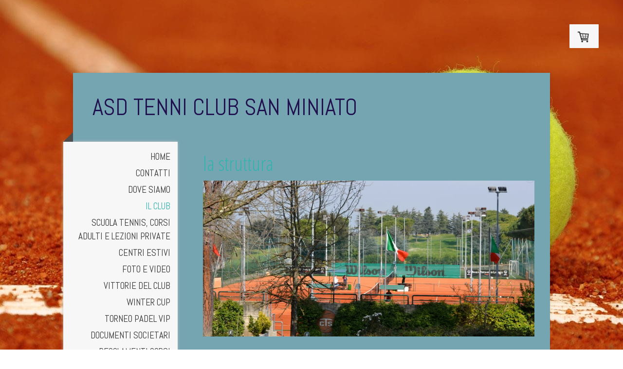

--- FILE ---
content_type: text/html; charset=UTF-8
request_url: https://www.tcsanminiato.it/il-club/
body_size: 11293
content:
<!DOCTYPE html>
<html lang="it-IT"><head>
    <meta charset="utf-8"/>
    <link rel="dns-prefetch preconnect" href="https://u.jimcdn.com/" crossorigin="anonymous"/>
<link rel="dns-prefetch preconnect" href="https://assets.jimstatic.com/" crossorigin="anonymous"/>
<link rel="dns-prefetch preconnect" href="https://image.jimcdn.com" crossorigin="anonymous"/>
<link rel="dns-prefetch preconnect" href="https://fonts.jimstatic.com" crossorigin="anonymous"/>
<meta name="viewport" content="width=device-width, initial-scale=1"/>
<meta http-equiv="X-UA-Compatible" content="IE=edge"/>
<meta name="description" content="CAMPI PADEL, CAMPI PANORAMICI PADELSAN MINIATO,campi da tennis, calcetto, beach tennis, beach volley, ping pong, ristorante, palestra"/>
<meta name="robots" content="index, follow, archive"/>
<meta property="st:section" content="CAMPI PADEL, CAMPI PANORAMICI PADELSAN MINIATO,campi da tennis, calcetto, beach tennis, beach volley, ping pong, ristorante, palestra"/>
<meta name="generator" content="Jimdo Creator"/>
<meta name="twitter:title" content="il CLUB"/>
<meta name="twitter:description" content="CAMPI PADEL, CAMPI PANORAMICI PADELSAN MINIATO,campi da tennis, calcetto, beach tennis, beach volley, ping pong, ristorante, palestra"/>
<meta name="twitter:card" content="summary_large_image"/>
<meta property="og:url" content="http://www.tcsanminiato.it/il-club/"/>
<meta property="og:title" content="il CLUB"/>
<meta property="og:description" content="CAMPI PADEL, CAMPI PANORAMICI PADELSAN MINIATO,campi da tennis, calcetto, beach tennis, beach volley, ping pong, ristorante, palestra"/>
<meta property="og:type" content="website"/>
<meta property="og:locale" content="it_IT"/>
<meta property="og:site_name" content="TENNIS CLUB SAN MINIATO"/>
<meta name="twitter:image" content="https://image.jimcdn.com/cdn-cgi/image/width=4096%2Cheight=4096%2Cfit=contain%2Cformat=jpg%2C/app/cms/storage/image/path/s12549938ab51a888/image/ie3da1f363a2ef4b3/version/1730719312/image.jpg"/>
<meta property="og:image" content="https://image.jimcdn.com/cdn-cgi/image/width=4096%2Cheight=4096%2Cfit=contain%2Cformat=jpg%2C/app/cms/storage/image/path/s12549938ab51a888/image/ie3da1f363a2ef4b3/version/1730719312/image.jpg"/>
<meta property="og:image:width" content="1819"/>
<meta property="og:image:height" content="1213"/>
<meta property="og:image:secure_url" content="https://image.jimcdn.com/cdn-cgi/image/width=4096%2Cheight=4096%2Cfit=contain%2Cformat=jpg%2C/app/cms/storage/image/path/s12549938ab51a888/image/ie3da1f363a2ef4b3/version/1730719312/image.jpg"/><title>il CLUB - TENNIS CLUB SAN MINIATO</title>
<link rel="shortcut icon" href="https://u.jimcdn.com/cms/o/s12549938ab51a888/img/favicon.png?t=1658842155"/>
    <link rel="alternate" type="application/rss+xml" title="Blog" href="https://www.tcsanminiato.it/rss/blog"/>    
<link rel="canonical" href="https://www.tcsanminiato.it/il-club/"/>

        <script src="https://assets.jimstatic.com/ckies.js.7c38a5f4f8d944ade39b.js"></script>

        <script src="https://assets.jimstatic.com/cookieControl.js.b05bf5f4339fa83b8e79.js"></script>
    <script>window.CookieControlSet.setToNormal();</script>

    <style>html,body{margin:0}.hidden{display:none}.n{padding:5px}#cc-website-title a {text-decoration: none}.cc-m-image-align-1{text-align:left}.cc-m-image-align-2{text-align:right}.cc-m-image-align-3{text-align:center}</style>

        <link href="https://u.jimcdn.com/cms/o/s12549938ab51a888/layout/dm_c4c926b4f1b00ec9665c8e8abe657a47/css/layout.css?t=1763756832" rel="stylesheet" type="text/css" id="jimdo_layout_css"/>
<script>     /* <![CDATA[ */     /*!  loadCss [c]2014 @scottjehl, Filament Group, Inc.  Licensed MIT */     window.loadCSS = window.loadCss = function(e,n,t){var r,l=window.document,a=l.createElement("link");if(n)r=n;else{var i=(l.body||l.getElementsByTagName("head")[0]).childNodes;r=i[i.length-1]}var o=l.styleSheets;a.rel="stylesheet",a.href=e,a.media="only x",r.parentNode.insertBefore(a,n?r:r.nextSibling);var d=function(e){for(var n=a.href,t=o.length;t--;)if(o[t].href===n)return e.call(a);setTimeout(function(){d(e)})};return a.onloadcssdefined=d,d(function(){a.media=t||"all"}),a};     window.onloadCSS = function(n,o){n.onload=function(){n.onload=null,o&&o.call(n)},"isApplicationInstalled"in navigator&&"onloadcssdefined"in n&&n.onloadcssdefined(o)}     /* ]]> */ </script>     <script>
// <![CDATA[
onloadCSS(loadCss('https://assets.jimstatic.com/web.css.cba479cb7ca5b5a1cac2a1ff8a34b9db.css') , function() {
    this.id = 'jimdo_web_css';
});
// ]]>
</script>
<link href="https://assets.jimstatic.com/web.css.cba479cb7ca5b5a1cac2a1ff8a34b9db.css" rel="preload" as="style"/>
<noscript>
<link href="https://assets.jimstatic.com/web.css.cba479cb7ca5b5a1cac2a1ff8a34b9db.css" rel="stylesheet"/>
</noscript>
    <script>
    //<![CDATA[
        var jimdoData = {"isTestserver":false,"isLcJimdoCom":false,"isJimdoHelpCenter":false,"isProtectedPage":false,"cstok":"","cacheJsKey":"e6237656711a45bd9385723514a5b196627d66bd","cacheCssKey":"e6237656711a45bd9385723514a5b196627d66bd","cdnUrl":"https:\/\/assets.jimstatic.com\/","minUrl":"https:\/\/assets.jimstatic.com\/app\/cdn\/min\/file\/","authUrl":"https:\/\/a.jimdo.com\/","webPath":"https:\/\/www.tcsanminiato.it\/","appUrl":"https:\/\/a.jimdo.com\/","cmsLanguage":"it_IT","isFreePackage":false,"mobile":false,"isDevkitTemplateUsed":true,"isTemplateResponsive":true,"websiteId":"s12549938ab51a888","pageId":1683577550,"packageId":2,"shop":{"deliveryTimeTexts":{"1":"spedizione in 1-3 giorni","2":"spedizione in 3-5 giorni","3":"spedizione fra pi\u00f9 di 5 giorni"},"checkoutButtonText":"alla cassa","isReady":true,"currencyFormat":{"pattern":"#,##0.00 \u00a4","convertedPattern":"#,##0.00 $","symbols":{"GROUPING_SEPARATOR":".","DECIMAL_SEPARATOR":",","CURRENCY_SYMBOL":"\u20ac"}},"currencyLocale":"de_DE"},"tr":{"gmap":{"searchNotFound":"L'indirizzo inserito non \u00e8 stato trovato.","routeNotFound":"Non \u00e8 stato possibile calcolare l'itinerario. Forse l'indirizzo di inizio \u00e8 impreciso o troppo lontano dalla meta."},"shop":{"checkoutSubmit":{"next":"Prosegui","wait":"Attendere"},"paypalError":"\u00c8 subentrato un errore. Per favore, riprova!","cartBar":"Carrello ","maintenance":"Questo servizio non \u00e8 al momento raggiungibile. Riprova pi\u00f9 tardi.","addToCartOverlay":{"productInsertedText":"L'articolo \u00e8 stato aggiunto al carrello.","continueShoppingText":"Continua gli acquisti","reloadPageText":"ricarica"},"notReadyText":"Lo shop non \u00e8 ancora completo.","numLeftText":"Non ci sono pi\u00f9 di {:num} esemplari di questo articolo a disposizione.","oneLeftText":"Solo un esemplare di questo prodotto \u00e8 ancora disponibile."},"common":{"timeout":"\u00c8 subentrato un errore. L'azione \u00e8 stata interrotta. Per favore riprova pi\u00f9 tardi."},"form":{"badRequest":"\u00c8 subentrato un errore. La voce non \u00e8 stata inserita. Riprova!"}},"jQuery":"jimdoGen002","isJimdoMobileApp":false,"bgConfig":{"id":46192950,"type":"picture","options":{"fixed":true},"images":[{"id":6548339250,"url":"https:\/\/image.jimcdn.com\/cdn-cgi\/image\/\/app\/cms\/storage\/image\/path\/s12549938ab51a888\/backgroundarea\/i8395de6fa92967c5\/version\/1610120411\/image.jpg","altText":""}]},"bgFullscreen":null,"responsiveBreakpointLandscape":767,"responsiveBreakpointPortrait":480,"copyableHeadlineLinks":false,"tocGeneration":false,"googlemapsConsoleKey":false,"loggingForAnalytics":false,"loggingForPredefinedPages":false,"isFacebookPixelIdEnabled":false,"userAccountId":"ae5e11c9-76ce-4014-8cd1-e86910ab8d4a"};
    // ]]>
</script>

     <script> (function(window) { 'use strict'; var regBuff = window.__regModuleBuffer = []; var regModuleBuffer = function() { var args = [].slice.call(arguments); regBuff.push(args); }; if (!window.regModule) { window.regModule = regModuleBuffer; } })(window); </script>
    <script src="https://assets.jimstatic.com/web.js.24f3cfbc36a645673411.js" async="true"></script>
    <script src="https://assets.jimstatic.com/at.js.62588d64be2115a866ce.js"></script>
<meta name="google-site-verification" content="VxughNBJqM0xfMY15rwpKQgoCAniTvwjs2e7Dq4HBB0"/>
    
</head>

<body class="body cc-page j-has-shop j-m-gallery-styles j-m-video-styles j-m-hr-styles j-m-header-styles j-m-text-styles j-m-emotionheader-styles j-m-htmlCode-styles j-m-rss-styles j-m-form-styles j-m-table-styles j-m-textWithImage-styles j-m-downloadDocument-styles j-m-imageSubtitle-styles j-m-flickr-styles j-m-googlemaps-styles j-m-blogSelection-styles j-m-comment-styles-disabled j-m-jimdo-styles j-m-profile-styles j-m-guestbook-styles j-m-promotion-styles j-m-twitter-styles j-m-hgrid-styles j-m-shoppingcart-styles j-m-catalog-styles j-m-product-styles-disabled j-m-facebook-styles j-m-sharebuttons-styles j-m-formnew-styles j-m-callToAction-styles j-m-turbo-styles j-m-spacing-styles j-m-googleplus-styles j-m-dummy-styles j-m-search-styles j-m-booking-styles j-m-socialprofiles-styles j-footer-styles cc-pagemode-default cc-content-parent" id="page-1683577550">

<div id="cc-inner" class="cc-content-parent">

  <!-- _mobile-navigation.sass -->
  <input type="checkbox" id="jtpl-mobile-navigation__checkbox"/><!-- END _mobile-navigation.sass --><!-- _main.sass --><div class="jtpl-main cc-content-parent">

    <div class="jtpl-background-area" background-area=""></div>

    <div class="jtpl-container content-options-box alignment-options cc-content-parent">

      <!-- _mobile-navigation.sass -->
      <nav class="jtpl-mobile-navigation"><div class="jtpl-mobile-navigation__top-bar">
          <label for="jtpl-mobile-navigation__checkbox" class="jtpl-mobile-navigation__label">
            <span class="jtpl-mobile-navigation__borders navigation-colors__menu-icon"></span>
          </label>
        </div>
        <div class="jtpl-mobile-navigation__inner navigation-colors">
          <div data-container="navigation"><div class="j-nav-variant-nested"><ul class="cc-nav-level-0 j-nav-level-0"><li id="cc-nav-view-866065850" class="jmd-nav__list-item-0"><a href="/" data-link-title="HOME">HOME</a></li><li id="cc-nav-view-997830550" class="jmd-nav__list-item-0"><a href="/contatti/" data-link-title="Contatti">Contatti</a></li><li id="cc-nav-view-865806750" class="jmd-nav__list-item-0"><a href="/dove-siamo/" data-link-title="Dove Siamo">Dove Siamo</a></li><li id="cc-nav-view-1683577550" class="jmd-nav__list-item-0 cc-nav-current j-nav-current jmd-nav__item--current"><a href="/il-club/" data-link-title="il CLUB" class="cc-nav-current j-nav-current jmd-nav__link--current">il CLUB</a></li><li id="cc-nav-view-865806250" class="jmd-nav__list-item-0"><a href="/scuola-tennis-corsi-adulti-e-lezioni-private/" data-link-title="scuola tennis, corsi adulti e lezioni private">scuola tennis, corsi adulti e lezioni private</a></li><li id="cc-nav-view-865810050" class="jmd-nav__list-item-0"><a href="/centri-estivi/" data-link-title="CENTRI ESTIVI">CENTRI ESTIVI</a></li><li id="cc-nav-view-1669714750" class="jmd-nav__list-item-0 j-nav-has-children"><a href="/foto-e-video/" data-link-title="FOTO e VIDEO">FOTO e VIDEO</a><span data-navi-toggle="cc-nav-view-1669714750" class="jmd-nav__toggle-button"></span><ul class="cc-nav-level-1 j-nav-level-1"><li id="cc-nav-view-865811850" class="jmd-nav__list-item-1"><a href="/foto-e-video/video/" data-link-title="VIDEO">VIDEO</a></li><li id="cc-nav-view-993945750" class="jmd-nav__list-item-1"><a href="/foto-e-video/vecchie-foto/" data-link-title="VECCHIE FOTO">VECCHIE FOTO</a></li><li id="cc-nav-view-1431345950" class="jmd-nav__list-item-1"><a href="/foto-e-video/inaugurazione-campi/" data-link-title="INAUGURAZIONE CAMPI">INAUGURAZIONE CAMPI</a></li></ul></li><li id="cc-nav-view-991471750" class="jmd-nav__list-item-0"><a href="/vittorie-del-club/" data-link-title="VITTORIE del CLUB">VITTORIE del CLUB</a></li><li id="cc-nav-view-977547550" class="jmd-nav__list-item-0"><a href="/winter-cup/" data-link-title="WINTER CUP">WINTER CUP</a></li><li id="cc-nav-view-1690734650" class="jmd-nav__list-item-0"><a href="/torneo-padel-vip-1/" data-link-title="TORNEO PADEL VIP">TORNEO PADEL VIP</a></li><li id="cc-nav-view-1694602250" class="jmd-nav__list-item-0"><a href="/documenti-societari/" data-link-title="Documenti societari">Documenti societari</a></li><li id="cc-nav-view-1695885150" class="jmd-nav__list-item-0"><a href="/regolamenti-corsi/" data-link-title="REGOLAMENTI CORSI">REGOLAMENTI CORSI</a></li></ul></div></div>
        </div>
      </nav><!-- END _mobile-navigation.sass --><!-- _header.sass --><header class="jtpl-header"><div class="jtpl-logo"></div>
        <div id="cc-website-title" class="cc-single-module-element"><div id="cc-m-10330040550" class="j-module n j-header"><a href="https://www.tcsanminiato.it/"><span class="cc-within-single-module-element j-website-title-content" id="cc-m-header-10330040550">ASD TENNI CLUB SAN MINIATO</span></a></div></div>
      </header><!-- END _header.sass --><!-- _section-main.sass --><section class="jtpl-section-main cc-content-parent"><!-- _navigation.sass --><nav class="jtpl-navigation navigation-colors"><div data-container="navigation"><div class="j-nav-variant-nested"><ul class="cc-nav-level-0 j-nav-level-0"><li id="cc-nav-view-866065850" class="jmd-nav__list-item-0"><a href="/" data-link-title="HOME">HOME</a></li><li id="cc-nav-view-997830550" class="jmd-nav__list-item-0"><a href="/contatti/" data-link-title="Contatti">Contatti</a></li><li id="cc-nav-view-865806750" class="jmd-nav__list-item-0"><a href="/dove-siamo/" data-link-title="Dove Siamo">Dove Siamo</a></li><li id="cc-nav-view-1683577550" class="jmd-nav__list-item-0 cc-nav-current j-nav-current jmd-nav__item--current"><a href="/il-club/" data-link-title="il CLUB" class="cc-nav-current j-nav-current jmd-nav__link--current">il CLUB</a></li><li id="cc-nav-view-865806250" class="jmd-nav__list-item-0"><a href="/scuola-tennis-corsi-adulti-e-lezioni-private/" data-link-title="scuola tennis, corsi adulti e lezioni private">scuola tennis, corsi adulti e lezioni private</a></li><li id="cc-nav-view-865810050" class="jmd-nav__list-item-0"><a href="/centri-estivi/" data-link-title="CENTRI ESTIVI">CENTRI ESTIVI</a></li><li id="cc-nav-view-1669714750" class="jmd-nav__list-item-0 j-nav-has-children"><a href="/foto-e-video/" data-link-title="FOTO e VIDEO">FOTO e VIDEO</a><span data-navi-toggle="cc-nav-view-1669714750" class="jmd-nav__toggle-button"></span></li><li id="cc-nav-view-991471750" class="jmd-nav__list-item-0"><a href="/vittorie-del-club/" data-link-title="VITTORIE del CLUB">VITTORIE del CLUB</a></li><li id="cc-nav-view-977547550" class="jmd-nav__list-item-0"><a href="/winter-cup/" data-link-title="WINTER CUP">WINTER CUP</a></li><li id="cc-nav-view-1690734650" class="jmd-nav__list-item-0"><a href="/torneo-padel-vip-1/" data-link-title="TORNEO PADEL VIP">TORNEO PADEL VIP</a></li><li id="cc-nav-view-1694602250" class="jmd-nav__list-item-0"><a href="/documenti-societari/" data-link-title="Documenti societari">Documenti societari</a></li><li id="cc-nav-view-1695885150" class="jmd-nav__list-item-0"><a href="/regolamenti-corsi/" data-link-title="REGOLAMENTI CORSI">REGOLAMENTI CORSI</a></li></ul></div></div>
        </nav><!-- END _navigation.sass --><section class="jtpl-content content-options-inner cc-content-parent"><div id="content_area" data-container="content"><div id="content_start"></div>
        
        <div id="cc-matrix-2366540350"><div id="cc-m-10138649850" class="j-module n j-header "><h1 class="" id="cc-m-header-10138649850">la struttura</h1></div><div id="cc-m-10138649950" class="j-module n j-textWithImage "><figure class="cc-imagewrapper cc-m-image-align-1 cc-m-width-maxed">
<img srcset="https://image.jimcdn.com/cdn-cgi/image/width=320%2Cheight=1024%2Cfit=contain%2Cformat=jpg%2C/app/cms/storage/image/path/s12549938ab51a888/image/i7d359f632bcb00cf/version/1754304574/image.jpg 320w, https://image.jimcdn.com/cdn-cgi/image/width=640%2Cheight=1024%2Cfit=contain%2Cformat=jpg%2C/app/cms/storage/image/path/s12549938ab51a888/image/i7d359f632bcb00cf/version/1754304574/image.jpg 640w, https://image.jimcdn.com/cdn-cgi/image/width=794%2Cheight=1024%2Cfit=contain%2Cformat=jpg%2C/app/cms/storage/image/path/s12549938ab51a888/image/i7d359f632bcb00cf/version/1754304574/image.jpg 794w, https://image.jimcdn.com/cdn-cgi/image/width=960%2Cheight=1024%2Cfit=contain%2Cformat=jpg%2C/app/cms/storage/image/path/s12549938ab51a888/image/i7d359f632bcb00cf/version/1754304574/image.jpg 960w, https://image.jimcdn.com/cdn-cgi/image//app/cms/storage/image/path/s12549938ab51a888/image/i7d359f632bcb00cf/version/1754304574/image.jpg 1278w" sizes="(min-width: 794px) 794px, 100vw" id="cc-m-textwithimage-image-10138649950" src="https://image.jimcdn.com/cdn-cgi/image/width=794%2Cheight=1024%2Cfit=contain%2Cformat=jpg%2C/app/cms/storage/image/path/s12549938ab51a888/image/i7d359f632bcb00cf/version/1754304574/image.jpg" alt="" class="" data-src-width="1278" data-src-height="604" data-src="https://image.jimcdn.com/cdn-cgi/image/width=794%2Cheight=1024%2Cfit=contain%2Cformat=jpg%2C/app/cms/storage/image/path/s12549938ab51a888/image/i7d359f632bcb00cf/version/1754304574/image.jpg" data-image-id="6548189450"/>    

</figure>
<div>
    <div id="cc-m-textwithimage-10138649950" data-name="text" data-action="text" class="cc-m-textwithimage-inline-rte">
        <p>
    <b> </b>
</p>

<ul>
    <li>
        <span style="color: #000000;"><strong>6 campi da tennis di cui:</strong></span>
    </li>
</ul>

<p>
    <span style="color: #000000;"><strong>          - 2 in terra rossa al coperto (RISCALDATI)</strong></span>
</p>

<p>
    <span style="color: #000000;"><strong>          - 3 in terra rossa all'aperto</strong></span>
</p>

<p>
    <span style="color: #000000;"><strong><em>           </em>- 1 in erba sintetica (nuova generazione) all'aperto</strong></span>
</p>

<ul>
    <li>
        <span style="color: #000000;"><strong>6 campi da padel coperti  (per info contattare il CENTRO PADEL San Miniato </strong><strong>3758891049)</strong></span>
    </li>

    <li>
        <span style="color: #000000;"><strong>campo beach tennis</strong></span>
    </li>

    <li>
        <span style="color: #000000;"><strong>campo beach volley regolamentare con sabbia da gara</strong></span>
    </li>

    <li>
        <span style="color: #000000;"><strong>ping-pong</strong></span>
    </li>

    <li>
        <span style="color: #000000;"><strong>biliardino</strong></span>
    </li>

    <li>
        <span style="color: #000000;"><strong>spogliatoio tennis</strong></span>
    </li>

    <li>
        <span style="color: #000000;"><strong>palestra</strong></span>
    </li>

    <li>
        <span style="color: #000000;"><strong>fisioterapia<br/></strong></span>
    </li>

    <li>
        <span style="color: #000000;"><strong><a style="color: #000000;" href="http://www.ristoranteilsorriso.eu/img/il-sorriso-web.jpg" target="_blank">ristorante</a></strong></span>
    </li>

    <li>
        <span style="color: #000000;"><strong>segreteria tennis</strong></span>
    </li>

    <li>
        <span style="color: #000000;"><strong>bar</strong></span>
    </li>

    <li>
        <span style="color: #000000;"><strong>parcheggio</strong></span>
    </li>
</ul>

<p>
    <span style="color: #000000;"> </span>
</p>    </div>
</div>

<div class="cc-clear"></div>
<script id="cc-m-reg-10138649950">// <![CDATA[

    window.regModule("module_textWithImage", {"data":{"imageExists":true,"hyperlink":"","hyperlink_target":"","hyperlinkAsString":"","pinterest":"0","id":10138649950,"widthEqualsContent":"1","resizeWidth":"794","resizeHeight":376},"id":10138649950});
// ]]>
</script></div><div id="cc-m-10138650050" class="j-module n j-gallery "><div id="cc-m-gallery-10138650050" class="cc-m-gallery-container            cc-m-gallery-slider                        cc-m-gallery-slider-fullscreen-enabled           ">
        <ul>
                    <li>
                
                <a rel="lightbox[10138650050]" href="javascript:" data-href="https://image.jimcdn.com/cdn-cgi/image//app/cms/storage/image/path/s12549938ab51a888/image/ibe1d7aa310b1c263/version/1730719312/image.jpg" data-title=""><img src="https://image.jimcdn.com/cdn-cgi/image//app/cms/storage/image/path/s12549938ab51a888/image/ibe1d7aa310b1c263/version/1730719312/image.jpg" data-orig-width="1819" data-orig-height="1213" alt=""/></a>            </li>
                    <li>
                
                <a rel="lightbox[10138650050]" href="javascript:" data-href="https://image.jimcdn.com/cdn-cgi/image/width=2048%2Cheight=2048%2Cfit=contain%2Cformat=jpg%2C/app/cms/storage/image/path/s12549938ab51a888/image/i8af674796de25ec2/version/1730719312/image.jpg" data-title=""><img src="https://image.jimcdn.com/cdn-cgi/image/width=2048%2Cheight=2048%2Cfit=contain%2Cformat=jpg%2C/app/cms/storage/image/path/s12549938ab51a888/image/i8af674796de25ec2/version/1730719312/image.jpg" data-orig-width="2048" data-orig-height="1366" alt=""/></a>            </li>
                    <li>
                
                <a rel="lightbox[10138650050]" href="javascript:" data-href="https://image.jimcdn.com/cdn-cgi/image//app/cms/storage/image/path/s12549938ab51a888/image/ie3da1f363a2ef4b3/version/1730719312/image.jpg" data-title=""><img src="https://image.jimcdn.com/cdn-cgi/image//app/cms/storage/image/path/s12549938ab51a888/image/ie3da1f363a2ef4b3/version/1730719312/image.jpg" data-orig-width="1819" data-orig-height="1213" alt=""/></a>            </li>
                    <li>
                
                <a rel="lightbox[10138650050]" href="javascript:" data-href="https://image.jimcdn.com/cdn-cgi/image//app/cms/storage/image/path/s12549938ab51a888/image/i623e3c99a6c7641c/version/1730719312/image.jpg" data-title=""><img src="https://image.jimcdn.com/cdn-cgi/image//app/cms/storage/image/path/s12549938ab51a888/image/i623e3c99a6c7641c/version/1730719312/image.jpg" data-orig-width="2016" data-orig-height="1512" alt=""/></a>            </li>
                    <li>
                
                <a rel="lightbox[10138650050]" href="javascript:" data-href="https://image.jimcdn.com/cdn-cgi/image//app/cms/storage/image/path/s12549938ab51a888/image/i0f349680f8527b17/version/1653473975/image.jpg" data-title=""><img src="https://image.jimcdn.com/cdn-cgi/image//app/cms/storage/image/path/s12549938ab51a888/image/i0f349680f8527b17/version/1653473975/image.jpg" data-orig-width="1819" data-orig-height="1213" alt=""/></a>            </li>
                    <li>
                
                <a rel="lightbox[10138650050]" href="javascript:" data-href="https://image.jimcdn.com/cdn-cgi/image//app/cms/storage/image/path/s12549938ab51a888/image/ia6ab1d83532d3eaf/version/1653473975/image.jpg" data-title=""><img src="https://image.jimcdn.com/cdn-cgi/image//app/cms/storage/image/path/s12549938ab51a888/image/ia6ab1d83532d3eaf/version/1653473975/image.jpg" data-orig-width="1022" data-orig-height="682" alt=""/></a>            </li>
                    <li>
                
                <a rel="lightbox[10138650050]" href="javascript:" data-href="https://image.jimcdn.com/cdn-cgi/image//app/cms/storage/image/path/s12549938ab51a888/image/i81d3a8c570f53b3b/version/1653473975/image.jpg" data-title=""><img src="https://image.jimcdn.com/cdn-cgi/image//app/cms/storage/image/path/s12549938ab51a888/image/i81d3a8c570f53b3b/version/1653473975/image.jpg" data-orig-width="1024" data-orig-height="768" alt=""/></a>            </li>
                    <li>
                
                <a rel="lightbox[10138650050]" href="javascript:" data-href="https://image.jimcdn.com/cdn-cgi/image//app/cms/storage/image/path/s12549938ab51a888/image/i8a8340bab8c1ebc6/version/1653473975/image.jpg" data-title=""><img src="https://image.jimcdn.com/cdn-cgi/image//app/cms/storage/image/path/s12549938ab51a888/image/i8a8340bab8c1ebc6/version/1653473975/image.jpg" data-orig-width="2016" data-orig-height="1512" alt=""/></a>            </li>
                    <li>
                
                <a rel="lightbox[10138650050]" href="javascript:" data-href="https://image.jimcdn.com/cdn-cgi/image//app/cms/storage/image/path/s12549938ab51a888/image/i9b74f0fb6f44c755/version/1653473973/image.jpg" data-title=""><img src="https://image.jimcdn.com/cdn-cgi/image//app/cms/storage/image/path/s12549938ab51a888/image/i9b74f0fb6f44c755/version/1653473973/image.jpg" data-orig-width="1771" data-orig-height="1511" alt=""/></a>            </li>
                    <li>
                
                <a rel="lightbox[10138650050]" href="javascript:" data-href="https://image.jimcdn.com/cdn-cgi/image/width=2048%2Cheight=2048%2Cfit=contain%2Cformat=jpg%2Crotate=90%2C/app/cms/storage/image/path/s12549938ab51a888/image/i249672d61260c654/version/1653473973/image.jpg" data-title=""><img src="https://image.jimcdn.com/cdn-cgi/image/width=2048%2Cheight=2048%2Cfit=contain%2Cformat=jpg%2Crotate=90%2C/app/cms/storage/image/path/s12549938ab51a888/image/i249672d61260c654/version/1653473973/image.jpg" data-orig-width="1512" data-orig-height="2016" alt=""/></a>            </li>
                    <li>
                
                <a rel="lightbox[10138650050]" href="javascript:" data-href="https://image.jimcdn.com/cdn-cgi/image//app/cms/storage/image/path/s12549938ab51a888/image/if5a60424b540f610/version/1653473973/image.jpg" data-title=""><img src="https://image.jimcdn.com/cdn-cgi/image//app/cms/storage/image/path/s12549938ab51a888/image/if5a60424b540f610/version/1653473973/image.jpg" data-orig-width="1024" data-orig-height="768" alt=""/></a>            </li>
                    <li>
                
                <a rel="lightbox[10138650050]" href="javascript:" data-href="https://image.jimcdn.com/cdn-cgi/image//app/cms/storage/image/path/s12549938ab51a888/image/i8bd6ace3148817bf/version/1653473973/image.jpg" data-title=""><img src="https://image.jimcdn.com/cdn-cgi/image//app/cms/storage/image/path/s12549938ab51a888/image/i8bd6ace3148817bf/version/1653473973/image.jpg" data-orig-width="1024" data-orig-height="768" alt=""/></a>            </li>
            </ul>

            <div class="cc-m-gallery-slider-bar">
            <div class="cc-m-gallery-slider-thumbnails-wrapper">
                <div class="cc-m-gallery-slider-thumbnails">
                                            <a data-slide-index="0" href="">
                            <img src="https://image.jimcdn.com/cdn-cgi/image/width=25%2Cheight=25%2Cfit=crop%2Cformat=jpg%2C/app/cms/storage/image/path/s12549938ab51a888/image/ibe1d7aa310b1c263/version/1730719312/image.jpg" alt=""/>
                        </a>
                                                <a data-slide-index="1" href="">
                            <img src="https://image.jimcdn.com/cdn-cgi/image/width=25%2Cheight=25%2Cfit=crop%2Cformat=jpg%2C/app/cms/storage/image/path/s12549938ab51a888/image/i8af674796de25ec2/version/1730719312/image.jpg" alt=""/>
                        </a>
                                                <a data-slide-index="2" href="">
                            <img src="https://image.jimcdn.com/cdn-cgi/image/width=25%2Cheight=25%2Cfit=crop%2Cformat=jpg%2C/app/cms/storage/image/path/s12549938ab51a888/image/ie3da1f363a2ef4b3/version/1730719312/image.jpg" alt=""/>
                        </a>
                                                <a data-slide-index="3" href="">
                            <img src="https://image.jimcdn.com/cdn-cgi/image/width=25%2Cheight=25%2Cfit=crop%2Cformat=jpg%2C/app/cms/storage/image/path/s12549938ab51a888/image/i623e3c99a6c7641c/version/1730719312/image.jpg" alt=""/>
                        </a>
                                                <a data-slide-index="4" href="">
                            <img src="https://image.jimcdn.com/cdn-cgi/image/width=25%2Cheight=25%2Cfit=crop%2Cformat=jpg%2C/app/cms/storage/image/path/s12549938ab51a888/image/i0f349680f8527b17/version/1653473975/image.jpg" alt=""/>
                        </a>
                                                <a data-slide-index="5" href="">
                            <img src="https://image.jimcdn.com/cdn-cgi/image/width=25%2Cheight=25%2Cfit=crop%2Cformat=jpg%2C/app/cms/storage/image/path/s12549938ab51a888/image/ia6ab1d83532d3eaf/version/1653473975/image.jpg" alt=""/>
                        </a>
                                                <a data-slide-index="6" href="">
                            <img src="https://image.jimcdn.com/cdn-cgi/image/width=25%2Cheight=25%2Cfit=crop%2Cformat=jpg%2C/app/cms/storage/image/path/s12549938ab51a888/image/i81d3a8c570f53b3b/version/1653473975/image.jpg" alt=""/>
                        </a>
                                                <a data-slide-index="7" href="">
                            <img src="https://image.jimcdn.com/cdn-cgi/image/width=25%2Cheight=25%2Cfit=crop%2Cformat=jpg%2C/app/cms/storage/image/path/s12549938ab51a888/image/i8a8340bab8c1ebc6/version/1653473975/image.jpg" alt=""/>
                        </a>
                                                <a data-slide-index="8" href="">
                            <img src="https://image.jimcdn.com/cdn-cgi/image/width=25%2Cheight=25%2Cfit=crop%2Cformat=jpg%2C/app/cms/storage/image/path/s12549938ab51a888/image/i9b74f0fb6f44c755/version/1653473973/image.jpg" alt=""/>
                        </a>
                                                <a data-slide-index="9" href="">
                            <img src="https://image.jimcdn.com/cdn-cgi/image/width=25%2Cheight=25%2Cfit=crop%2Cformat=jpg%2Crotate=90%2C/app/cms/storage/image/path/s12549938ab51a888/image/i249672d61260c654/version/1653473973/image.jpg" alt=""/>
                        </a>
                                                <a data-slide-index="10" href="">
                            <img src="https://image.jimcdn.com/cdn-cgi/image/width=25%2Cheight=25%2Cfit=crop%2Cformat=jpg%2C/app/cms/storage/image/path/s12549938ab51a888/image/if5a60424b540f610/version/1653473973/image.jpg" alt=""/>
                        </a>
                                                <a data-slide-index="11" href="">
                            <img src="https://image.jimcdn.com/cdn-cgi/image/width=25%2Cheight=25%2Cfit=crop%2Cformat=jpg%2C/app/cms/storage/image/path/s12549938ab51a888/image/i8bd6ace3148817bf/version/1653473973/image.jpg" alt=""/>
                        </a>
                                        </div>
            </div>
        </div>
    
        <a href="javascript:" class="cc-m-gallery-slider-fullscreen              "></a>
    

</div>
<script id="cc-m-reg-10138650050">// <![CDATA[

    window.regModule("module_gallery", {"view":"5","countImages":12,"variant":"slider","selector":"#cc-m-gallery-10138650050","imageCount":12,"enlargeable":"1","multiUpload":true,"autostart":1,"pause":"2","showSliderThumbnails":1,"coolSize":"2","coolPadding":"3","stackCount":"3","stackPadding":"3","options":{"pinterest":"0"},"id":10138650050});
// ]]>
</script></div><div id="cc-m-10138650150" class="j-module n j-hr ">    <hr/>
</div></div>
        
        </div>
        </section></section><!-- END _section-main.sass --><!-- _section-aside.sass --><section class="jtpl-sidebar sidebar-options"><div data-container="sidebar"><div id="cc-matrix-1055038050"><div id="cc-m-10331300150" class="j-module n j-spacing ">
    <div class="cc-m-spacer" style="height: 14px;">
    
</div>

</div><div id="cc-m-10331300250" class="j-module n j-hr ">    <hr/>
</div><div id="cc-m-10226308050" class="j-module n j-imageSubtitle "><figure class="cc-imagewrapper cc-m-image-align-3">
<a href="javascript:;" rel="lightbox" data-href="https://image.jimcdn.com/cdn-cgi/image/fit=contain%2Cformat=png%2C/app/cms/storage/image/path/s12549938ab51a888/image/i5ddf7ca1e22cb6ef/version/1730717217/image.png"><img srcset="https://image.jimcdn.com/cdn-cgi/image/width=320%2Cheight=10000%2Cfit=contain%2Cformat=png%2C/app/cms/storage/image/path/s12549938ab51a888/image/i5ddf7ca1e22cb6ef/version/1730717217/image.png 320w, https://image.jimcdn.com/cdn-cgi/image//app/cms/storage/image/path/s12549938ab51a888/image/i5ddf7ca1e22cb6ef/version/1730717217/image.png 501w" sizes="(min-width: 501px) 501px, 100vw" id="cc-m-imagesubtitle-image-10226308050" src="https://image.jimcdn.com/cdn-cgi/image//app/cms/storage/image/path/s12549938ab51a888/image/i5ddf7ca1e22cb6ef/version/1730717217/image.png" alt="" class="" data-src-width="501" data-src-height="238" data-src="https://image.jimcdn.com/cdn-cgi/image//app/cms/storage/image/path/s12549938ab51a888/image/i5ddf7ca1e22cb6ef/version/1730717217/image.png" data-image-id="6606529450"/></a>    

</figure>

<div class="cc-clear"></div>
<script id="cc-m-reg-10226308050">// <![CDATA[

    window.regModule("module_imageSubtitle", {"data":{"imageExists":true,"hyperlink":"","hyperlink_target":"","hyperlinkAsString":"","pinterest":"0","id":10226308050,"widthEqualsContent":"0","resizeWidth":501,"resizeHeight":238},"variant":"default","selector":"#cc-m-10226308050","id":10226308050});
// ]]>
</script></div><div id="cc-m-10331300350" class="j-module n j-hr ">    <hr/>
</div></div></div>
      </section><!-- END _section-aside.sass --><!-- _footer.sass --><footer class="jtpl-footer footer-options"><div id="contentfooter" data-container="footer">

    <div class="j-info-row"><sup>1</sup> Valido per spedizioni verso Italia. Per i tempi di consegna verso altri Paesi e le informazioni sul loro calcolo vedi qui: <a href="https://www.tcsanminiato.it/j/shop/deliveryinfo">Condizioni di consegna e pagamento</a><br/><sup>2</sup> IVA inclusa<br/></div>
    <div class="j-meta-links">
        <a href="/about/">Informazioni legali</a> | <a href="//www.tcsanminiato.it/j/shop/deliveryinfo" data-meta-link="shop_delivery_info">Condizioni di consegna e pagamento</a> | <a href="//www.tcsanminiato.it/j/privacy">Privacy</a> | <a id="cookie-policy" href="javascript:window.CookieControl.showCookieSettings();">Informativa sui cookie</a> | <a href="/sitemap/">Sitemap</a>    </div>

    <div class="j-admin-links">
            
    <span class="loggedout">
        <a rel="nofollow" id="login" href="/login">Accesso</a>
    </span>

<span class="loggedin">
    <a rel="nofollow" id="logout" target="_top" href="https://cms.e.jimdo.com/app/cms/logout.php">
        Uscita    </a>
    |
    <a rel="nofollow" id="edit" target="_top" href="https://a.jimdo.com/app/auth/signin/jumpcms/?page=1683577550">modifica </a>
</span>
        </div>

    
</div>

      </footer><!-- END _footer.sass -->
</div>

    <!-- _cart.sass -->
    <div class="jtpl-cart">
      <div id="cc-sidecart-wrapper"><script>// <![CDATA[

    window.regModule("sidebar_shoppingcart", {"variant":"default","currencyLocale":"de_DE","currencyFormat":{"pattern":"#,##0.00 \u00a4","convertedPattern":"#,##0.00 $","symbols":{"GROUPING_SEPARATOR":".","DECIMAL_SEPARATOR":",","CURRENCY_SYMBOL":"\u20ac"}},"tr":{"cart":{"subtotalText":"Somma attuale","emptyBasketText":"Il carrello \u00e8 vuoto."}}});
// ]]>
</script></div>
    </div>
    <!-- END _cart.sass -->

  </div>
  <!-- END _main.sass -->

</div>
    <ul class="cc-FloatingButtonBarContainer cc-FloatingButtonBarContainer-right hidden">

                    <!-- scroll to top button -->
            <li class="cc-FloatingButtonBarContainer-button-scroll">
                <a href="javascript:void(0);" title="Torna su">
                    <span>Torna su</span>
                </a>
            </li>
            <script>// <![CDATA[

    window.regModule("common_scrolltotop", []);
// ]]>
</script>    </ul>
    <script type="text/javascript">
//<![CDATA[
addAutomatedTracking('creator.website', track_anon);
//]]>
</script>
    
<div id="loginbox" class="hidden">

    <div id="loginbox-header">

    <a class="cc-close" title="Chiudi questo elemento" href="#">chiudi</a>

    <div class="c"></div>

</div>

<div id="loginbox-content">

        <div id="resendpw"></div>

        <div id="loginboxOuter"></div>
    </div>
</div>
<div id="loginbox-darklayer" class="hidden"></div>
<script>// <![CDATA[

    window.regModule("web_login", {"url":"https:\/\/www.tcsanminiato.it\/","pageId":1683577550});
// ]]>
</script>


<div class="cc-individual-cookie-settings" id="cc-individual-cookie-settings" style="display: none" data-nosnippet="true">

</div>
<script>// <![CDATA[

    window.regModule("web_individualCookieSettings", {"categories":[{"type":"NECESSARY","name":"Necessari","description":"I cookie necessari sono indispensabili per il corretto funzionamento del sito, per questo motivo non possono essere disattivati. Questi cookie sono utilizzati esclusivamente da questo sito e non includono cookie di terze parti. Ci\u00f2 significa che tutte le informazioni salvate attraverso questi cookie verranno trasmesse solo a questo sito.","required":true,"cookies":[{"key":"jimdo-cart-v1","name":"Jimdo-cart-v1","description":"Jimdo-cart-v1\n\nCookie di memorizzazione locale di informazioni sul carrello, necessario per permettere le operazioni di acquisto su questo shop. \n\nFornitore:\nJimdo GmbH, Stresemannstrasse 375, 22761 Amburgo, Germania\n\nNome del cookie\/memorizzazione locale:\nJimdo-cart-v1\n\nDurata del cookie:\nla memorizzazione locale non ha scadenza.\n\nDichiarazione sulla privacy:\nhttps:\/\/www.jimdo.com\/it\/info\/regolamento-sulla-privacy\/","required":true},{"key":"cookielaw","name":"cookielaw","description":"Cookielaw\n\nQuesto cookie mostra il cookie banner e memorizza le preferenze del visitatore in fatto di cookie. \n\nFornitore:\nJimdo GmbH, Stresemannstrasse 375, 22761 Amburgo, Germania\n\nNome del cookie: cookielaw\nDurata del cookie: 1 anno\n\nDichiarazione sulla privacy:\nhttps:\/\/www.jimdo.com\/it\/info\/regolamento-sulla-privacy\/","required":true},{"key":"phpsessionid","name":"PHPSESSIONID","description":"PHPSESSIONID\n\nNecessario per la  memorizzazione locale delle informazioni e per il corretto funzionamento di questo shop. \n\nFornitore:\nJimdo GmbH, Stresemannstrasse 375, 22761 Amburgo, Germania\n\nNome del cookie\/memorizzazione locale:\nPHPSESSIONID\nDurata del cookie: 1 sessione\n\nDichiarazione sulla privacy:\nhttps:\/\/www.jimdo.com\/it\/info\/regolamento-sulla-privacy\/","required":true},{"key":"control-cookies-wildcard","name":"ckies_*","description":"Cookie di controllo Jimdo \n\nCookie per l'abilitazione di servizi\/cookie selezionati da chi visita il sito e usati per memorizzare le preferenze sui cookie. \n\nFornitore:\nJimdo GmbH, Stresemannstrasse 375, 22761 Amburgo, Germania. \n\nNomi dei cookie:\nckies_*, ckies_postfinance, ckies_stripe, ckies_powr, ckies_google, ckies_cookielaw, ckies_ga, ckies_jimdo_analytics, ckies_fb_analytics, ckies_fr\n\nDurata dei cookie: 1 anno\n\nDichiarazione sulla privacy:\nhttps:\/\/www.jimdo.com\/it\/info\/regolamento-sulla-privacy\/","required":true}]},{"type":"FUNCTIONAL","name":"Funzionali","description":"I cookie funzionali permettono il corretto funzionamento del sito e una sua personalizzazione fondata sulle esigenze e sulle informazioni gi\u00e0 fornite dal visitatore (ad esempio il nome di registrazione o la lingua selezionata).","required":false,"cookies":[{"key":"powr-v2","name":"powr","description":"Cookie POWr.io \n\nQuesti cookie registrano in forma anonima dati statistici sul comportamento dei visitatori su questo sito e sono indispensabili per il corretto funzionamento di alcuni widget presenti sullo stesso. Tali cookie sono usati solo per analisi interne effettuate da chi gestisce il sito, ad esempio per il conteggio dei visitatori, ecc. \n\nFornitore:\nPowr.io, POWr HQ, 340 Pine Street, San Francisco, California 94104, USA\n\nNomi e durata dei cookie:\nahoy_unique_[unique id] (durata: sessione), POWR_PRODUCTION (durata: sessione), ahoy_visitor (durata: 2 anni), ahoy_visit (durata: 1 giorno), src 30 Days Security, _gid Persistent (durata: 1 giorno), NID (dominio: google.com, durata: 180 giorni), 1P_JAR (dominio: google.com, durata: 30 giorni), DV (dominio: google.com, durata: 2 hours), SIDCC (dominio: google.com, durata: 1 year), SID (dominio: google.com, durata: 2 anni), HSID (dominio: google.com, durata: 2 anni), SEARCH_SAMESITE (dominio: google.com, durata: 6 mesi), __cfduid (dominio: powrcdn.com, durata: 30 days).\n\nInformativa sui cookie:\nhttps:\/\/www.powr.io\/privacy\n\nDichiarazione sulla privacy:\nhttps:\/\/www.powr.io\/privacy","required":false},{"key":"google_maps","name":"Google Map","description":"Attivando e salvando questa impostazione, sar\u00e0 possibile mostrare Google Maps su questo sito web.   \nFornitore: Google LLC, 1600 Amphitheatre Parkway, Mountain View, CA 94043, USA o Google Ireland Limited, Gordon House, Barrow Street, Dublino 4, Irlanda, nel caso tu sia residente nell'UE.\nNome del cookie e durata: google_maps (durata: 1 anno)\nTecnologie cookie: https:\/\/policies.google.com\/technologies\/cookies\nNorme sulla privacy: https:\/\/policies.google.com\/privacy","required":false},{"key":"youtu","name":"Youtube","description":"L'attivazione e il salvataggio di questa impostazione ti permetter\u00e0 di visualizzare il video YouTube su questo sito.\n\nProvider: Google LLC, 1600 Amphitheatre Parkway, Mountain View, CA 94043, USA o Google Ireland Limited, Gordon House, Barrow Street, Dublino 4, Irlanda, se risiedi in UE.\nNome del cookie e durata: youtube_consent (durata: 1 anno).\nPolicy sui cookie: https:\/\/policies.google.com\/technologies\/cookies\nPolicy sulla privacy: https:\/\/policies.google.com\/privacy\n\nQuesto sito si serve di un'integrazione cookieless per i video YouTube integrati. Il provider del servizio, YouTube, imposta cookie aggiuntivi e raccoglie informazioni se l'utente ha effettuato l'accesso all'account Google. YouTube registra dati statistici anonimi, ad esempio la frequenza di visualizzazione del video e quali impostazioni sono usate per la riproduzione.  In questo caso, le scelte dell'utente sono associate al suo account, ad esempio quando clicca \"Mi piace\" a un video. Ti invitiamo a leggere la policy sulla privacy di Google per maggiori informazioni.","required":false}]},{"type":"PERFORMANCE","name":"Di prestazione","description":"I cookie di prestazione raccolgono informazioni su come un sito viene usato. Ce ne serviamo per capire meglio come vengono utilizzate le pagine del sito e per migliorarne l'aspetto, i contenuti e il funzionamento. ","required":false,"cookies":[]},{"type":"MARKETING","name":"Marketing \/ di terza parte","description":"I cookie marketing \/ di terza parte sono utilizzati da aziende esterne (pubblicitarie e non solo) per raccogliere informazioni sui siti che ha visitato e per creare degli annunci pubblicitari personalizzati da mostrarle.","required":false,"cookies":[{"key":"powr_marketing","name":"powr_marketing","description":"Cookie POWr.io \n\nQuesti cookie registrano in forma anonima dati allo scopo di effettuare analisi su come i visitatori usano e interagiscono con questo sito.\n\nFornitore: Powr.io, POWr HQ, 340 Pine Street, San Francisco, California 94104, USA.\n\nNome e durata dei cookie: \n__Secure-3PAPISID (dominio: google.com, durata: 2 anni), SAPISID (dominio: google.com, durata: 2 anni), APISID (dominio: google.com, durata: 2 anni), SSID (dominio: google.com, durata: 2 anni), __Secure-3PSID (dominio: google.com, durata: 2 anni), CC (dominio: google.com, durata: 1 anno), ANID (dominio: google.com, durata: 10 anni), OTZ (dominio: google.com, durata: 1 mese).\n\nInformativa sui cookie:\nhttps:\/\/www.powr.io\/privacy\n\nDichiarazione sulla privacy:\nhttps:\/\/www.powr.io\/privacy\n\n","required":false}]}],"pagesWithoutCookieSettings":["\/about\/","\/j\/privacy"],"cookieSettingsHtmlUrl":"\/app\/module\/cookiesettings\/getcookiesettingshtml"});
// ]]>
</script>

</body>
</html>
